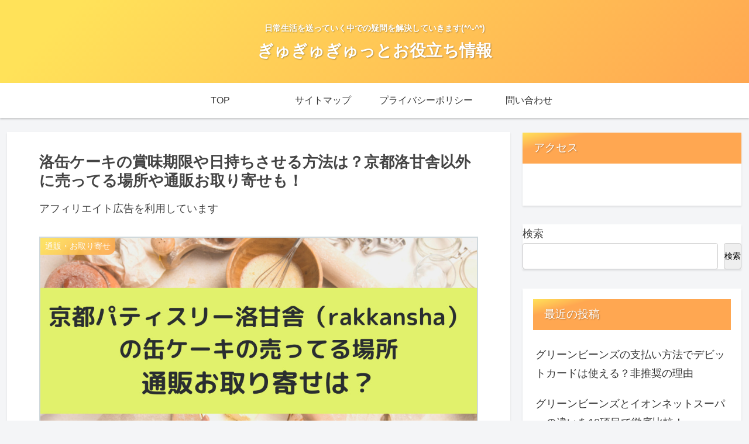

--- FILE ---
content_type: text/css
request_url: https://gyutora.jp/wp-content/themes/cocoon-master/skins/skin-tecurio-mango/style.css?ver=6.9&fver=20260117044137
body_size: 3121
content:
/*
  Skin Name: tecurio mango
  Description: マンゴーをイメージしたスキンです。
  Skin URI:
  Author: 風塵(ふーじん)
  Author URI:
  Screenshot URI: https://im-cocoon.net/wp-content/uploads/tecurio_mango.jpg
  Version: 1.0.3
  Priority: 9860003000
*/
/*以下にスタイルシートを記入してください*/

/* 全体 */
body{
	color: #444;
	font-family: -apple-system,BlinkMacSystemFont,"ヒラギノ角ゴ ProN W3","Hiragino Kaku Gothic ProN",メイリオ,Meiryo,sans-serif;
}
body p{
	line-height: 180%;
	margin-bottom: 1.1em;
}
.entry-content .wp-caption {
  margin: 1.4em auto;
}
.content .main .entry-content > .blogcard-wrap{
	width: auto;
}
.content .main .entry-content > a div.blogcard{
	box-shadow: 0px 2px 7px rgba(0,0,0,.15),0 5px 6px rgba(0,0,0,.15);
	border-radius: 0;
}

/*ヘッダ－・フッター*/
.header{
	background-image: linear-gradient( 135deg, #ffe259 10%, #ffa751 100%);
}
.header-container, .navi, .notice-area, .carousel-in {
	box-shadow: 0 2px 3px rgba(0,0,0,.1);
}
.notice-area {
	background-image: linear-gradient( 135deg, #FFC837 10%, #FF8008 100%);
}
.site-name-text, .tagline {
	color: #fff;
	font-weight: bold;
	text-shadow: 1px 1px 2px rgba(0,0,0,.3);
}
.tagline {
	top: 2em;
	position: relative;
}
/* メニュー */
.navi-in ul.sub-menu{
	background-color: #37474F;
}
.navi-in ul.sub-menu a {
	color: #ECEFF1;
}
.navi-in ul.sub-menu a:hover {
	color: #37474F;
}
/*フッター*/
.footer {
	background-image: linear-gradient( 135deg, #ffe259 10%, #ffa751 100%);
}
.footer, .footer a{
	color: #fff;
}

/* カラム */
.main, .sidebar aside{
	box-shadow: 0 2px 3px rgba(0,0,0,.1);
	border-radius: 0px;
}
.main{
	padding: 1em 3em;
}

/* gototop */
.go-to-top-button:hover {
	color: #fff;
}
.go-to-top-button {
	background-color: #ffc455;
	color: #fff;
}

/* コメント */
.comment, .recent-comment {
	border: solid 1px #CFD8DC;
	padding: .5em;
	border-radius: 5px;
}
.commets-list .avatar {
	float: none;
}
.commets-list .comment-meta{
	background-color: #ffd78c;
	border-radius: 5px;
}
.commets-list .comment-meta a{
	padding-left: 1em;
	color: #333;
	text-decoration: none;
}
img.avatar {
	border-radius: 50%;
	background-color: #ffd78c;
}

/* サイドバー */
.sidebar {
	padding: 0;
	background-color: transparent;
}
.sidebar aside {
    margin-bottom: 2em;
    background: #fff;
}
.sidebar aside .author-box{
	max-width: none;
}
.sidebar h2:first-child, .sidebar h3:first-child, .sidebar div:first-child, .sidebar form:first-child{
    margin-top: 0;
}
.sidebar h2,
.sidebar h3 {
background-image: linear-gradient( 165deg, #ffe259 0%, #ffa751 20%);
	text-shadow: 1px 1px 2px rgba(0,0,0,.3);
	color: #fff;
	font-size: 1.2rem;
	font-weight: normal;
	padding: .5em 1em .5em 1em;
	border-radius: 0;
}
.sidebar aside > div {
	padding: 1em;
}
.sidebar aside .author-box {
    border: none;
    border-radius: 4px;
}
.sidebar aside .search-edit{
	border: none;
}
.sidebar-menu-content{
	background-color: transparent;
}
.sidebar .toc .toc-title {
  display: none;
}
/* モバイルボタン */
.mobile-menu-buttons, .navi-menu-close-button{
	background-image: linear-gradient( 135deg, #ffe259 10%, #ffa751 100%);
}
.mobile-menu-buttons .menu-button:hover {
	background-color: unset;
}

/* カテゴリーラベル */
.eye-catch .cat-label, .cat-label{
	background-image: linear-gradient( 135deg, #ffe259 10%, #ffa751 100%);
	border-radius: 0 0 12px 0;
	border: none;
	top: 2px;
	left: 2px;
}
.cat-link{
	background-color: #ffc455;
}

/*アイキャッチ*/
.eye-catch img {
	border: solid 2px #CFD8DC;
}

/* 画像 */
.iwe-shadow-paper img, .iwe-shadow-paper amp-img {
	box-shadow: 0 2px 10px rgba(0,0,0,.1);
}

/*ボタン*/
.comment-btn, input#submit, .appeal-button, .comment-reply-link{
	background-color: #ffc455;
	color: #fff;
	border: none;
	border-radius: 10px;
	box-shadow: 0px 2px 7px rgba(0,0,0,.15),0 5px 6px rgba(0,0,0,.15);
	display: inline-block;
}

/* リンク */
.a-wrap:hover {
    background-color: #fff;
	box-shadow: 0px 2px 7px rgba(0,0,0,.15),0 5px 6px rgba(0,0,0,.15);
}

/* カード */
/*.entry-card, .pager-post-navi, .new-entry-card-link.widget-entry-card-link, .popular-entry-card {
	box-shadow: 0px 2px 7px rgba(0,0,0,.15),0 5px 6px rgba(0,0,0,.15);
	padding: .8em;
	margin-bottom: .8em;
}*/
.card-thumb img {
	border: solid 2px #CFD8DC;
}

/* ページ送りナビ */
.pager-post-navi a.next-post, .pager-post-navi a.prev-post{
	position: relative;
}
.pager-post-navi a.next-post::before, .pager-post-navi a.prev-post::before{
	position: absolute;
	padding: .3em .4em;
	font-size: 1.2em;
	background-color: #ffc455;
	color: #fff;
	top: 0;
}
.pager-post-navi a.next-post::before{
	content: "Next";
	right: 0;
}
.pager-post-navi a.prev-post::before{
	content: "Prev";
	left: 0;
}



/* 見出し */
.article h2 {
	background-color: transparent;
	padding: 0;
	font-size: 1.8rem;
	text-indent: .5em;
}
.article h2::after {
	margin-top: .3em;
	content: "";
	display: block;
	height: 8px;
	position: relative !important;
	background-image: linear-gradient( 165deg, #ffe259 0%, #ffa751 20%);
}

.article h3 {
	border-left: 8px solid #ffc455;
	border-right: none;
	border-top: none;
	border-bottom: none;
	font-size: 1.4rem;
	padding: .4em 1em;
	background-color: #ddd;
	background: linear-gradient(to right,#ffd78c 50%,#fff 100%);
}
.article h4 {
	font-size: 1.3rem;
	border-top: none;
	border-bottom: none;
}
.article h4:before {
	font-family: 'FontAwesome';
	content: "\f111";
	padding-right: .4em;
	color: #ffc455;
}
.article h5 {
	font-size: 1.2rem;
	border-bottom: none;
}
.article h5:before {
	font-family: 'FontAwesome';
	content: "\f061";
	padding-right: .4em;
	color: #ffc455;
}
.article h6 {
	font-size: 1.1rem;
	border-bottom: none;
}
.article h6:before {
	font-family: 'FontAwesome';
	content: "\f178";
	padding-right: .4em;
	color: #ffc455;
}

/* 記事下見出し */
.under-entry-content h2{
background-image: linear-gradient( 165deg, #ffe259 0%, #ffa751 20%);
	text-shadow: 1px 1px 2px rgba(0,0,0,.3);
	color: #fff;
	padding: .2em 0 .2em 1em;
	font-size: 1.2rem;
	font-weight: normal;
}

/* テーブル */
.container table{
	width: 90%;
	margin-left: auto;
	margin-right: auto;
}
.container table th, .container table td {
	padding: 6px;
}
.container table td {
	border: none;
}
.container table th {
	font-weight: normal;
	background-color: #37474F;
	color: #ECEFF1;
}
.container table tr:nth-of-type(2n+1) {
	background-color: #ffd78c;
}

/* 読了時間 */
.read-time::before {
	margin-bottom: .3em;
}
.read-time::after {
	margin-top: .3em;
}
.read-time::before, .read-time::after{
	content: "";
	display: block;
	height: 2px;
	background: linear-gradient(to right, #fff 0%, #ffd78c 50%,#fff 100%);
}
.read-time {
	border: none;
	color: #777;
}
/* 目次 */
.article .toc {
	border-color:#ffc455;
}
.toc {
	border: none;
	font-size: 1em;
	line-height: 1.8em;
	padding: 0;
	margin-bottom: 1em;
	display: block;
}
.toc-title {
	background: #ffc455;
	color: #fff;
	font-size: 1.2em;
	text-align: center;
    padding: 6px 16px;
	box-shadow: 0px 2px 2px rgba(0, 0, 0, 0.29);
	box-shadow: 0px 2px 7px rgba(0,0,0,.15),0 5px 6px rgba(0,0,0,.15);
	border-radius: 10px 10px 0 0;
}
.toc ul li a, .toc ol li a {
    display: block;
/*    border-bottom: 1px dashed #ffc455;*/
}
.toc ul.toc-list>li, .toc ol.toc-list>li {
    margin-top: 1em;
}
.toc .toc-content>ul>li>a, .toc .toc-content>ol>li>a {
/*    border-bottom: 1px solid #ffc455;*/
    font-weight: bold;
}
.toc .toc-content>ul>li, .toc .toc-content>ol>li {
	list-style-type: decimal;
}
.toc ul li, .toc ol li {
	list-style-type: disc;
}
.toc a:hover{
	text-decoration:none;
}
.toc .toc-content > ul > li, .toc .toc-content > ol > li{
    margin: .8em 0;
}
.toc .toc-content {
    height: 0;
	padding: 0 1.5em 1em 1em;
    overflow: hidden;
    opacity: 0;
    transition: 0.8s;
	border: solid 1px #ffc455;
	border-radius: 0 0 10px 10px;
}
.toc #toc-checkbox:checked ~ .toc-content{
    height: auto;
    padding: 1em 1.5em 1em 1em;
    opacity: 1;
}
.body .toc ul, .body .toc ol {
    padding-left: 1.8em;
}
.toc .toc-content{
	color: #ffc455;
}
.toc a{
	color: #444;
}
.toc #toc-checkbox{
    display: none;
}
.toc .toc-content{
    visibility: visible;
}
.toc label.toc-title::before {
	font-family: FontAwesome;
    margin-right: 0.5em;
}
.toc label.toc-title::before {
    content: '\f114';
}
.toc #toc-checkbox:checked + label.toc-title::before {
    content: '\f115';
}

/*.toc-title::before {
    font-family: FontAwesome;
    content: '\f022';
    margin-right: 0.5em;
}*/
#sidebar .toc .toc-content, #sidebar-menu-content .toc .toc-content {
	height: auto;
	opacity: 1;
	border:none;
	visibility: visible;
}
#sidebar .toc, #sidebar .toc-content, #sidebar-menu-content .toc, #sidebar-menu-content .toc-content {
  padding: 0 0 10px 0;
}

@media only screen and (max-width:500px){
  .toc #toc-checkbox:checked ~ .toc-content {
    padding: .5em .5em .5em 1em;
  }
	.toc ul, .toc ol {
    padding-left: .8em;
  }
}

ul.mobile-footer-menu-buttons.mobile-menu-buttons .menu-button-in > span, ul.mobile-footer-menu-buttons.mobile-menu-buttons .menu-button-in > a {
    color: #fff;
    text-shadow: 1px 1px 2px rgba(0,0,0,.3);
}

.widget_recent_entries ul,
.widget_categories ul,
.widget_archive ul,
.widget_pages ul,
.widget_meta ul,
.widget_rss ul,
.widget_nav_menu ul {
	padding: 0 1em 1em;
}

.font-awesome-5 .toc label.toc-title::before,
.font-awesome-5 .toc .toc-checkbox:checked + label.toc-title::before {
	font-family: "Font Awesome 5 Free";
	font-weight: 400;
}
.font-awesome-5 .toc label.toc-title::before{
	content: '\f07b';
}
.font-awesome-5 .toc .toc-checkbox:checked + label.toc-title::before{
	content: '\f07c';
}

.font-awesome-5 .article h4::before,
.font-awesome-5 .article h5::before,
.font-awesome-5 .article h6::before,
.font-awesome-5.admin-page h4::before,
.font-awesome-5.admin-page h5::before,
.font-awesome-5.admin-page h6::before {
	font-family: "Font Awesome 5 Free";
	font-weight: 900;
}
.font-awesome-5 .article h6::before,
.font-awesome-5.admin-page h6::before{
	content: '\f30b';
}


--- FILE ---
content_type: text/javascript; charset=utf-8
request_url: https://accaii.com/gyutora/script?ck1=0&xno=efac752d7828ab86&tz=0&scr=1280.720.24&inw=1280&dpr=1&ori=0&tch=0&geo=1&nav=Mozilla%2F5.0%20(Macintosh%3B%20Intel%20Mac%20OS%20X%2010_15_7)%20AppleWebKit%2F537.36%20(KHTML%2C%20like%20Gecko)%20Chrome%2F131.0.0.0%20Safari%2F537.36%3B%20ClaudeBot%2F1.0%3B%20%2Bclaudebot%40anthropic.com)&url=https%3A%2F%2Fgyutora.jp%2Frakkansha%2F&ttl=%E6%B4%9B%E7%BC%B6%E3%82%B1%E3%83%BC%E3%82%AD%E3%81%AE%E8%B3%9E%E5%91%B3%E6%9C%9F%E9%99%90%E3%82%84%E6%97%A5%E6%8C%81%E3%81%A1%E3%81%95%E3%81%9B%E3%82%8B%E6%96%B9%E6%B3%95%E3%81%AF%EF%BC%9F%E4%BA%AC%E9%83%BD%E6%B4%9B%E7%94%98%E8%88%8E%E4%BB%A5%E5%A4%96%E3%81%AB%E5%A3%B2%E3%81%A3%E3%81%A6%E3%82%8B%E5%A0%B4%E6%89%80%E3%82%84%E9%80%9A%E8%B2%A9%E3%81%8A%E5%8F%96%E3%82%8A%E5%AF%84%E3%81%9B%E3%82%82%EF%BC%81%20-%20%E3%81%8E%E3%82%85%E3%81%8E%E3%82%85%E3%81%8E%E3%82%85%E3%81%A3%E3%81%A8%E3%81%8A%E5%BD%B9%E7%AB%8B%E3%81%A1%E6%83%85%E5%A0%B1&if=0&ct=0&wd=0&mile=&ref=&now=1769195222417
body_size: 186
content:
window.accaii.save('fd969664ac47464e.692fc6ba.6973c6d6.0.5.5.0','gyutora.jp');
window.accaii.ready(true);

--- FILE ---
content_type: text/javascript
request_url: https://accaii.com/init
body_size: 161
content:
typeof window.accaii.init==='function'?window.accaii.init('efac752d7828ab86'):0;